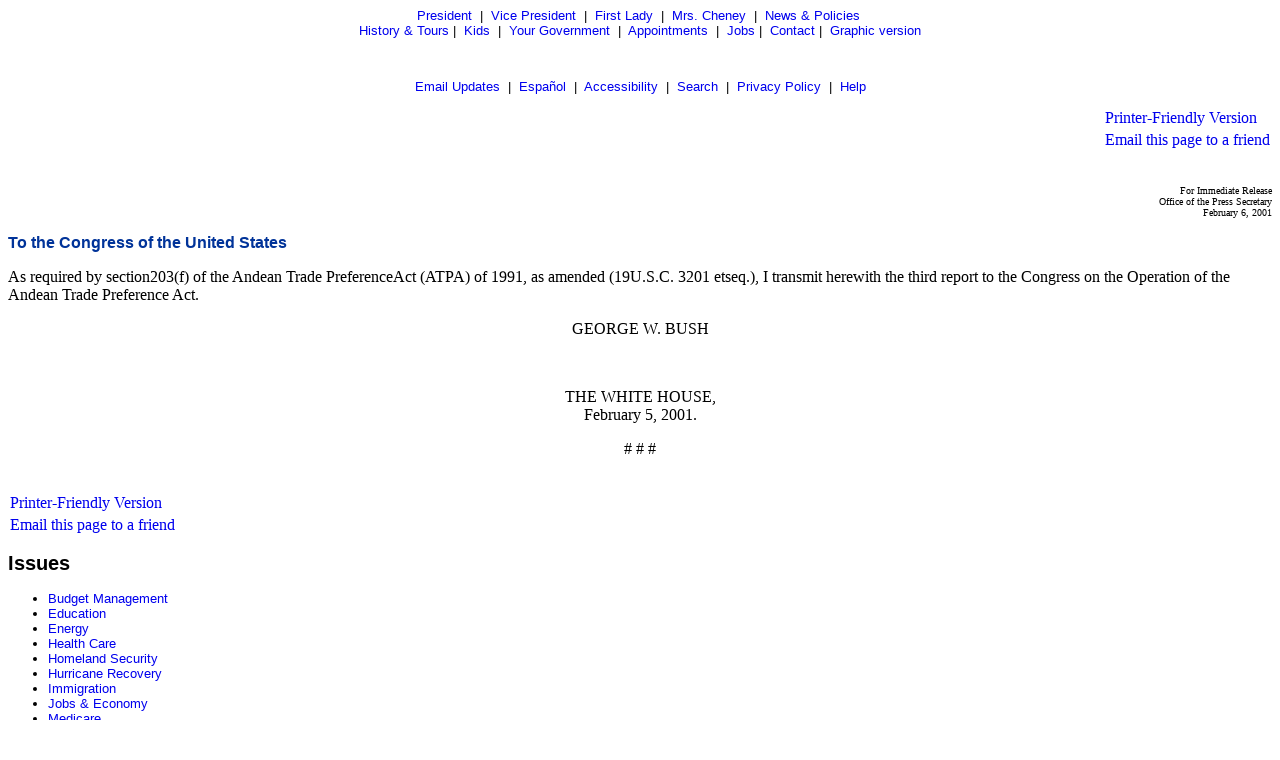

--- FILE ---
content_type: text/html; charset=UTF-8
request_url: https://georgewbush-whitehouse.archives.gov/news/releases/2001/02/text/20010206-2.html
body_size: 2253
content:
<html lang="en">

 <HEAD>

  <TITLE>To the Congress of the United States (Text Only)</TITLE>

  
<meta name="date"                 content="2003-04-25"/>
<meta name="WT.cg_n"              content="News Policies"/>
<meta name="WT.cg_s"              content="February 2001"/>


  
  <script language="javascript" type="text/javascript" src="/js/navbar.js"></script>

  <style type="text/css">
   A:link { text-decoration: none }
   A:active { text-decoration: none }
   A:visited { text-decoration: none }
   A:hover { color: #003399; text-decoration: underline }
  </style>


 </HEAD>

 <BODY>
<CENTER>
<FONT face="arial, helvetica, sans serif" SIZE="2">
 <P>
  <A href="/president/text/">President</A>&nbsp;
  |&nbsp;
  <A href="/vicepresident/text/">Vice President</A>&nbsp;
  |&nbsp;
  <A href="/firstlady/text/">First Lady</A>&nbsp;
  |&nbsp;
  <A href="/mrscheney/text/">Mrs. Cheney</A>&nbsp;
  |&nbsp;
  <A href="/news/text/">News &amp; Policies</A>&nbsp;
  <BR>
  <A href="/history/text/">History &amp; Tours</A>
  |&nbsp;
  <A href="/kids/text/">Kids</A>&nbsp;
  |&nbsp;
  <A href="/government/text/">Your Government</A>&nbsp;
  |&nbsp;
  <A href="/appointments/text/">Appointments</A>&nbsp;
  |&nbsp;
       <A href="/oa/jobs/text/">Jobs</A>
       |&nbsp;
  <A href="/contact/text/">Contact</A>
  |&nbsp;
  <A href="/news/releases/2001/02/20010206-2.html">Graphic version</A>
 </P>
 <BR>
      <P>
       <A href="/email/text/">Email Updates</A>&nbsp;
       |&nbsp;
       <A href="/espanol/text/index.es.html">Espa&#241;ol</A>&nbsp;
       |&nbsp;
       <A href="/text/accessibility.html">Accessibility</A>&nbsp;
       |&nbsp;
       <A href="/text/search?text=1">Search</A>&nbsp;
       |&nbsp;
       <A href="/text/privacy.html">Privacy Policy</A>&nbsp;
       |&nbsp;
       <A href="/text/help.html">Help</A>
      </P>
</FONT></CENTER>

  <TABLE BORDER="0" CELLSPACING="0" CELLPADDING="0" WIDTH="100%">
   <TR>
    <TD ALIGN="LEFT" WIDTH="50%">
     <!-- BREADCRUMB -->
    </TD>
    <TD ALIGN="RIGHT" WIDTH="50%">
     <table cellpadding="2" cellspacing="0" border="0">
		     <tr><td><a href="/news/releases/2001/02/print/text/20010206-2.html">Printer-Friendly Version</a>
</td></tr>
	             <tr><td><a href="../text/#" onclick="javascript:popup('/mailthispage.html','300','130');">
Email this page to a friend</a></td></tr>
                     </table>
    </TD>
   </TR>
  </TABLE>

  <BR>

  


<p align="right"><font size="1">
For Immediate Release<br>
Office of the Press Secretary<br>
February&nbsp;6,&nbsp;2001<br>
</font></p>

<p>
<font face="arial, helvetica, sans serif" color="#003399" size="3"><b>
To the Congress of the United States 
</b></font>
<br>

</p>


<p>


</p>

<p>

As required by section203(f) of the Andean Trade PreferenceAct (ATPA)
of 1991, as amended (19U.S.C. 3201 etseq.),
 I transmit herewith the third report to the Congress on the Operation
 of the Andean Trade Preference Act.

</p>

<p>


</p>

<p>


</p>

<p>


</p>

<p align="center">

GEORGE W. BUSH

</p>

<p>


</p>

<p>


</p>

<p>


</p>

<p>
&nbsp;

</p>

<p align="center">

THE WHITE HOUSE,
<br>
February 5, 2001.

</p>

<p align="center">

# # #
</p>


  <P><BR CLEAR="ALL">
  <table cellpadding="2" cellspacing="0" border="0">
		     <tr><td><a href="/news/releases/2001/02/print/text/20010206-2.html">Printer-Friendly Version</a>
</td></tr>
	             <tr><td><a href="../text/#" onclick="javascript:popup('/mailthispage.html','300','130');">
Email this page to a friend</a></td></tr>
                     </table>

  <P><FONT face="arial, helvetica, sans serif" SIZE="2">

   <div id="leftnavbar-main">

<!-- * * * * BEGIN ISSUES * * * * * -->
<h2 class="first">Issues</h2>
	<ul>
		<li><a href="/infocus/text/budget">Budget Management</a></li>
		<li><a href="/infocus/text/education">Education</a></li>
		<li><a href="/infocus/text/energy">Energy</a></li>
		<li><a href="/infocus/text/healthcare">Health Care</a></li>
		<li><a href="/infocus/text/homeland">Homeland Security</a></li>
		<li><a href="/infocus/text/hurricane">Hurricane Recovery</a></li>
		<li><a href="/infocus/text/immigration">Immigration</a></li>
		<li><a href="/infocus/text/economy">Jobs &amp; Economy</a></li>
		<li><a href="/infocus/text/medicare">Medicare</a></li>
		<li><a href="/infocus/text/nationalsecurity">National Security</a></li>
		<li><a href="/infocus/text/pandemicflu">Pandemic Flu</a></li>
		<li><a href="/infocus/text/patriotact">Patriot Act</a></li>
		<li><a href="/infocus/text/iraq">Renewal in Iraq</a></li>
		<li><a href="/infocus/text/social-security">Social Security</a></li>
	</ul>

<p class="more"><a href="/infocus/text/">More Issues</a></p>

<!-- BEGIN NEWS -->                  
<h2>News</h2>
	<ul>
		<li><a href="/news/text/">Current News</a></li>
		<li><a href="/news/briefings/text/">Press Briefings</a></li>
		<li><a href="/news/proclamations/text/">Proclamations</a></li>
		<li><a href="/news/orders/text/">Executive Orders</a></li>
		<li><a href="/radio/text/">Radio</a></li>
	</ul>

<a href="/rss/text/"></a><a href="/rss/text/">RSS Feeds</a>



<!-- BEGIN NEWS BY DATE -->

<h2>News by Date</h2>
	<ul>
		<li><a href="/news/releases/2006/07/text/">July 2006</a></li>
		<li>&nbsp;&nbsp;|&nbsp;&nbsp;
<a href="/news/releases/2006/06/text/">June 2006</a></li>
		<li>&nbsp;&nbsp;|&nbsp;&nbsp;
<a href="/news/releases/2006/05/text/">May 2006</a></li>
		<li>&nbsp;&nbsp;|&nbsp;&nbsp;
<a href="/news/releases/2006/04/text/">April 2006</a></li>
		<li>&nbsp;&nbsp;|&nbsp;&nbsp;
<a href="/news/releases/2006/03/text/">March 2006</a></li>
		<li>&nbsp;&nbsp;|&nbsp;&nbsp;
<a href="/news/releases/2006/02/text/">February 2006</a></li>
		<li>&nbsp;&nbsp;|&nbsp;&nbsp;
<a href="/news/releases/2006/01/text/">January 2006</a></li>
		<li>&nbsp;&nbsp;|&nbsp;&nbsp;
<a href="/news/releases/2005/12/text/">December 2005</a></li>
		<li>&nbsp;&nbsp;|&nbsp;&nbsp;
<a href="/news/releases/2005/11/text/">November 2005</a></li>
		<li>&nbsp;&nbsp;|&nbsp;&nbsp;
<a href="/news/releases/2005/10/text/">October 2005</a></li>
		<li>&nbsp;&nbsp;|&nbsp;&nbsp;
<a href="/news/releases/2005/09/text/">September 2005</a></li>
		<li>&nbsp;&nbsp;|&nbsp;&nbsp;
<a href="/news/releases/2005/08/text/">August 2005</a></li>
		<li>&nbsp;&nbsp;|&nbsp;&nbsp;
<a href="/news/releases/2005/07/text/">July 2005</a></li>
		<li>&nbsp;&nbsp;|&nbsp;&nbsp;
<a href="/news/releases/2005/06/text/">June 2005</a></li>
		<li>&nbsp;&nbsp;|&nbsp;&nbsp;
<a href="/news/releases/2005/05/text/">May 2005</a></li>
		<li>&nbsp;&nbsp;|&nbsp;&nbsp;
<a href="/news/releases/2005/04/text/">April 2005</a></li>
		<li>&nbsp;&nbsp;|&nbsp;&nbsp;
<a href="/news/releases/2005/03/text/">March 2005</a></li>
		<li>&nbsp;&nbsp;|&nbsp;&nbsp;
<a href="/news/releases/2005/02/text/">February 2005</a></li>
		<li>&nbsp;&nbsp;|&nbsp;&nbsp;
<a href="/news/releases/2005/01/text/">January 2005</a></li>
		<li>&nbsp;&nbsp;|&nbsp;&nbsp;
<a href="/news/releases/2004/12/text/">December 2004</a></li>
		<li>&nbsp;&nbsp;|&nbsp;&nbsp;
<a href="/news/releases/2004/11/text/">November 2004</a></li>
		<li>&nbsp;&nbsp;|&nbsp;&nbsp;
<a href="/news/releases/2004/10/text/">October 2004</a></li>
		<li>&nbsp;&nbsp;|&nbsp;&nbsp;
<a href="/news/releases/2004/09/text/">September 2004</a></li>
		<li>&nbsp;&nbsp;|&nbsp;&nbsp;
<a href="/news/releases/2004/08/text/">August 2004</a></li>
		<li>&nbsp;&nbsp;|&nbsp;&nbsp;
<a href="/news/releases/2004/07/text/">July 2004</a></li>
		<li>&nbsp;&nbsp;|&nbsp;&nbsp;
<a href="/news/releases/2004/06/text/">June 2004</a></li>
		<li>&nbsp;&nbsp;|&nbsp;&nbsp;
<a href="/news/releases/2004/05/text/">May 2004</a></li>
		<li>&nbsp;&nbsp;|&nbsp;&nbsp;
<a href="/news/releases/2004/04/text/">April 2004</a></li>
		<li>&nbsp;&nbsp;|&nbsp;&nbsp;
<a href="/news/releases/2004/03/text/">March 2004</a></li>
		<li>&nbsp;&nbsp;|&nbsp;&nbsp;
<a href="/news/releases/2004/02/text/">February 2004</a></li>
		<li>&nbsp;&nbsp;|&nbsp;&nbsp;
<a href="/news/releases/2004/01/text/">January 2004</a></li>
		<li>&nbsp;&nbsp;|&nbsp;&nbsp;
<a href="/news/releases/2003/12/text/">December 2003</a></li>
		<li>&nbsp;&nbsp;|&nbsp;&nbsp;
<a href="/news/releases/2003/11/text/">November 2003</a></li>
		<li>&nbsp;&nbsp;|&nbsp;&nbsp;
<a href="/news/releases/2003/10/text/">October 2003</a></li>
		<li>&nbsp;&nbsp;|&nbsp;&nbsp;
<a href="/news/releases/2003/09/text/">September 2003</a></li>
		<li>&nbsp;&nbsp;|&nbsp;&nbsp;
<a href="/news/releases/2003/08/text/">August 2003</a></li>
		<li>&nbsp;&nbsp;|&nbsp;&nbsp;
<a href="/news/releases/2003/07/text/">July 2003</a></li>
		<li>&nbsp;&nbsp;|&nbsp;&nbsp;
<a href="/news/releases/2003/06/text/">June 2003</a></li>
		<li>&nbsp;&nbsp;|&nbsp;&nbsp;
<a href="/news/releases/2003/05/text/">May 2003</a></li>
		<li>&nbsp;&nbsp;|&nbsp;&nbsp;
<a href="/news/releases/2003/04/text/">April 2003</a></li>
		<li>&nbsp;&nbsp;|&nbsp;&nbsp;
<a href="/news/releases/2003/03/text/">March 2003</a></li>
		<li>&nbsp;&nbsp;|&nbsp;&nbsp;
<a href="/news/releases/2003/02/text/">February 2003</a></li>
		<li>&nbsp;&nbsp;|&nbsp;&nbsp;
<a href="/news/releases/2003/01/text/">January 2003</a></li>
		<li>&nbsp;&nbsp;|&nbsp;&nbsp;
<a href="/news/releases/2002/12/text/">December 2002</a></li>
		<li>&nbsp;&nbsp;|&nbsp;&nbsp;
<a href="/news/releases/2002/11/text/">November 2002</a></li>
		<li>&nbsp;&nbsp;|&nbsp;&nbsp;
<a href="/news/releases/2002/10/text/">October 2002</a></li>
		<li>&nbsp;&nbsp;|&nbsp;&nbsp;
<a href="/news/releases/2002/09/text/">September 2002</a></li>
		<li>&nbsp;&nbsp;|&nbsp;&nbsp;
<a href="/news/releases/2002/08/text/">August 2002</a></li>
		<li>&nbsp;&nbsp;|&nbsp;&nbsp;
<a href="/news/releases/2002/07/text/">July 2002</a></li>
		<li>&nbsp;&nbsp;|&nbsp;&nbsp;
<a href="/news/releases/2002/06/text/">June 2002</a></li>
		<li>&nbsp;&nbsp;|&nbsp;&nbsp;
<a href="/news/releases/2002/05/text/">May 2002</a></li>
		<li>&nbsp;&nbsp;|&nbsp;&nbsp;
<a href="/news/releases/2002/04/text/">April 2002</a></li>
		<li>&nbsp;&nbsp;|&nbsp;&nbsp;
<a href="/news/releases/2002/03/text/">March 2002</a></li>
		<li>&nbsp;&nbsp;|&nbsp;&nbsp;
<a href="/news/releases/2002/02/text/">February 2002</a></li>
		<li>&nbsp;&nbsp;|&nbsp;&nbsp;
<a href="/news/releases/2002/01/text/">January 2002</a></li>
		<li>&nbsp;&nbsp;|&nbsp;&nbsp;
<a href="/news/releases/2001/12/text/">December 2001</a></li>
		<li>&nbsp;&nbsp;|&nbsp;&nbsp;
<a href="/news/releases/2001/11/text/">November 2001</a></li>
		<li>&nbsp;&nbsp;|&nbsp;&nbsp;
<a href="/news/releases/2001/10/text/">October 2001</a></li>
		<li>&nbsp;&nbsp;|&nbsp;&nbsp;
<a href="/news/releases/2001/09/text/">September 2001</a></li>
		<li>&nbsp;&nbsp;|&nbsp;&nbsp;
<a href="/news/releases/2001/08/text/">August 2001</a></li>
		<li>&nbsp;&nbsp;|&nbsp;&nbsp;
<a href="/news/releases/2001/07/text/">July 2001</a></li>
		<li>&nbsp;&nbsp;|&nbsp;&nbsp;
<a href="/news/releases/2001/06/text/">June 2001</a></li>
		<li>&nbsp;&nbsp;|&nbsp;&nbsp;
<a href="/news/releases/2001/05/text/">May 2001</a></li>
		<li>&nbsp;&nbsp;|&nbsp;&nbsp;
<a href="/news/releases/2001/04/text/">April 2001</a></li>
		<li>&nbsp;&nbsp;|&nbsp;&nbsp;
<a href="/news/releases/2001/03/text/">March 2001</a></li>
		<li>&nbsp;&nbsp;|&nbsp;&nbsp;
<a href="/news/releases/2001/02/text/">February 2001</a></li>
		<li>&nbsp;&nbsp;|&nbsp;&nbsp;
<a href="/news/releases/2001/01/text/">January 2001</a></li>
	</ul>



<!-- BEGIN APPOINTMENTS -->
<h2>Appointments</h2>
	<ul>
		<li><a href="/news/nominations/text/">Nominations</a></li>
         <li><a href="/appointments/text/"> Application</a></li>
	</ul>



<!-- BEGIN FEDERAL FACTS -->
<h2>Federal Facts</h2>
	<ul>
		<li>&nbsp;&nbsp;|&nbsp;&nbsp;
<a href="/news/text/fsbr.html">Federal Statistics</a></li>
	</ul>

<!-- BEGIN WEST WING -->	
<h2>West Wing</h2>
	<ul>
		<li>&nbsp;&nbsp;|&nbsp;&nbsp;
<a href="/news/text/west-wing.html">History</a></li>
	</ul>

<!-- * * * * PHOTO ESSAYS * * * * * -->
	<p><a href="/president/gallery/photoessay/text/"></a><br />
	<a href="/features/text/"></a></p>




</div>

  </FONT></P>

  <BR>

  
<noscript>

</noscript>


 </BODY>

</HTML>
